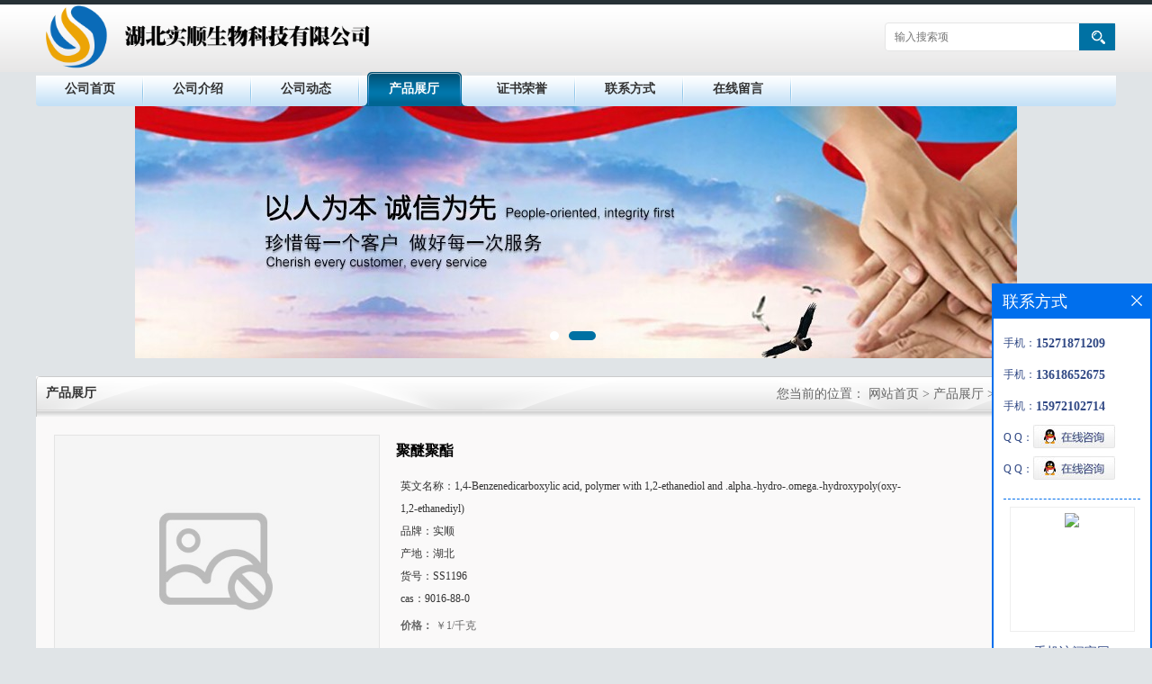

--- FILE ---
content_type: text/html; charset=utf-8
request_url: http://www.hbshishun.com/products/show28639091.html
body_size: 6455
content:
<!DOCTYPE html PUBLIC "-//W3C//DTD XHTML 1.0 Transitional//EN" "http://www.w3.org/TR/xhtml1/DTD/xhtml1-transitional.dtd">
<html xmlns="http://www.w3.org/1999/xhtml">
<head>
<meta http-equiv="Content-Type" content="text/html; charset=utf-8">
<title>聚醚聚酯-湖北实顺生物科技有限公司</title>
<meta http-equiv="keywords" content="聚醚聚酯">
<meta http-equiv="description" content="聚醚聚酯 CAS:9016-88-0 别名:聚醚聚酯 英文名:1,4-Benzenedicarboxylic acid, polymer with 1,2-ethanediol and .alpha.-hydro-.omega.-hydroxypoly(oxy-1,2-ethanediyl) 分子式:(C8H6O4.C2H6O2.(C2H4O)nH2O)x 物化性质:熔点254 °C 生产厂家优惠供应以下品...">


<script>
    if(true){
        var curl = window.location.href;
        var defurl = "http://www.hbshishun.com";
        if(curl.indexOf(defurl)<0){
            if (defurl.indexOf("http://")==0){
                curl = curl.replace(defurl.replace("http:","https:"),defurl);
            }else{
                curl = curl.replace(defurl.replace("https:","http:"),defurl);
            }
            window.location.href = curl;
        }
    }
</script>
<link rel="stylesheet" type="text/css" href="/web/mb/cn/gd_mb13/css/base.css">
<link rel="stylesheet" type="text/css" href="/web/mb/cn/gd_mb13/css/top.css">
<link rel="stylesheet" type="text/css" href="/web/mb/cn/gd_mb13/css/bottom.css">
<link rel="stylesheet" type="text/css" href="/web/mb/cn/gd_mb13/css/layout.css">
<script type="text/javascript" src="/web/mb/cn/gd_mb13/js/jquery-1.11.1.min.js"></script>
<script type="text/javascript" src="/web/mb/cn/gd_mb13/js/common.js"></script>
<script type="text/javascript" src="/web/mb/cn/gd_mb13/js/Tony_Tab.js"></script><!--焦点图-->
</head>
<body>
<div class="header">
 <div class="clearfix top">
  <a href="/" class="logo_l">
		<img src="https://imgcn2.guidechem.com/img/msite/2018/3/14/atomax$977867c137815_7e79.png" alt="湖北实顺生物科技有限公司" title="厂家现货直销甲基戊酰氯,反式乌头酸,氧化型辅酶II 二钠,4-碘异恶唑,PF3845供应商- 湖北实顺生物科技有限公司"/>
    </a>
  <ul class="tp_sech">
    <form name="form_productSearch" id="form_productSearch1" method="get" onsubmit="return searchProduct('product_sokey1');">
	  <input type="text" placeholder="输入搜索项"  name="keys" id="product_sokey1" value="" class="tp_t_mx_t1"/>
	  <input type="button" value=""  onclick="searchProduct('product_sokey1')" class="tp_t_mx_t2"/>
	 </form>
<script src="/web/mb/publicJs/common.js"></script>
<script type="text/javascript">
    function searchProduct(keyid) {
        var inputid="product_sokey";
        if(keyid)inputid=keyid;
        var keys = $("#"+inputid).val();       // 搜索的关键词
        if(keys==""){
            tusi("请输入您要搜索的关键词");
            return false;
        }
        if (93686 > 0){
            location.href = "/products/list-catid-93686_-keys-"+URLEncode(keys)+"_--p1.html";
        }else {
            location.href = "/products/list-keys-"+URLEncode(keys)+"_--p1.html";
        }
        return false;
    }
</script>
  </ul>
 </div><!--top-->
</div><!--header-->
 <div class="nav">
   <ul>
      <li class=""><a href="/" >公司首页</a></li>
      <li class=""><a href="/about.html" >公司介绍</a></li>
      <li class=""><a href="/news/list--p1.html" >公司动态</a></li>
      <li class="omm"><a href="/products/list--p1.html" >产品展厅</a></li>
      <li class=""><a href="/honors/list--p1.html" >证书荣誉</a></li>
      <li class=""><a href="/contact.html" >联系方式</a></li>
      <li class=""><a href="/feedback.html" >在线留言</a></li>
   </ul>
</div><!--nav--><div class="banner-box slideBox">
<div class="bd">
 <ul>
        <li><div class="m-width">
                <img src="https://imgcn2.guidechem.com/img/msite/2018/3/14/atomax$97d2d4458f328_5edc.jpg" alt=""/>
           </div>
		</li>
        <li><div class="m-width">
                <img src="https://imgcn2.guidechem.com/img/msite/2018/3/14/atomax$97d2d44e8abf6_477d.jpg" alt=""/>
           </div>
		</li>
   </ul>
 </div>
<div class="banner-btn">
  <a class="prev" href="javascript:void(0);">&lt;</a>
  <a class="next" href="javascript:void(0);">&gt;</a>
   <div class="hd"><ul>
		 <li>&nbsp;</li>
		 <li>&nbsp;</li>
   </ul>
  </div>
 </div><!--banner-btn-->
</div><!--banner-box-->



<div class="clearfix mina_index mina_index_mcd">
   <div class="n_d_l_dfr"><span>产品展厅</span>
<style type="text/css">
.title_l{line-height:40px;margin:0px auto;font-size:14px;height:40px;overflow:hidden;}
.title_l a{color: #666;}
</style>


<div class="title_l">
  <div class="title_l_ul">您当前的位置：
                <a href="/" title="网站首页">网站首页</a> &gt;
                <a href="/products/list--p1.html">产品展厅</a>
                &gt;<a href="/products/list-catid-93686_--p1.html">优势品种</a>
                &gt;<a>聚醚聚酯</a>
 </div><!--title_l_ul-->
</div><!--title_l-->
   </div><!--n_d_l_dfr-->
   <div class="na_inww">

<link rel="stylesheet" type="text/css" href="/web/mb/publicCss/product.css">
<script src="/web/mb/publicJs/jqzoom.base.js?v=20230706"></script>
<script src="/web/mb/publicJs/jquery.jqzoom.js"></script>
<div class="list_box">
    <!-- showpic -->
    <div class="prolist" style="margin-top:20px;">
        <div class="pr_deti_main">
            <div class="clearfix pr_detai_top">
                <div class="wth674">
                    <div class="product-show">
                        <div class="region-detail-gallery">
                           
                            <div id="preview" class="spec-preview">
							  
                                <table width="360" height="360" border="0" cellspacing="0" cellpadding="0">
                                    <tr>
                                        <td width="360" height="360" align="center" valign="middle">
                                            <div class="prism-player" id="player-con" style="margin: 0px auto; display:none;"></div>
                                            <span class="jqzoom">
                                         <img src="/images/nophoto.png" jqimg="/images/nophoto.png" class="cv_mfrt" alt="">
                                </span>
                                        </td>
                                    </tr>
                                </table>
                            </div><!--spec-preview-->
                            <div class="spec-scroll">
                                <div class="prev">&nbsp;</div>
                                <div class="next">&nbsp;</div>
                                <div class="items">
                                    <ul>
                                        <li
                                                class="add"
                                        ><img src="/images/nophoto.png" mid="/images/nophoto.png" big="/images/nophoto.png" isvideo="0" onclick="preview(this,360);"></li>
                                    </ul>
                                </div><!--items-->
                            </div><!--spec-scroll-->
                            <!--缩图结束-->
                        </div>
                        <div class="det_plt">
                            <div class="product_title">聚醚聚酯</div>
                            <div class="price-content">
                                <div class="detail-texta">
                                    <div class="price-outer-div">
                                        <ul>
                                            <li><span>英文名称：<span>1,4-Benzenedicarboxylic acid, polymer with 1,2-ethanediol and .alpha.-hydro-.omega.-hydroxypoly(oxy-1,2-ethanediyl)</span></span></li>
                                        </ul>
                                        <div class="clear"></div>
                                    </div>
                                    <div class="price-outer-div">
                                        <ul>
                                            <li><span>品牌：<span>实顺</span></span></li>
                                        </ul>
                                        <div class="clear"></div>
                                    </div>
                                    <div class="price-outer-div">
                                        <ul>
                                            <li><span>产地：<span>湖北</span></span></li>
                                        </ul>
                                        <div class="clear"></div>
                                    </div>
                                    <div class="price-outer-div">
                                        <ul>
                                            <li><span>货号：<span>SS1196</span></span></li>
                                        </ul>
                                        <div class="clear"></div>
                                    </div>
                                    <div class="price-outer-div">
                                        <ul>
                                            <li><span>cas：<span>9016-88-0</span></span></li>
                                        </ul>
                                        <div class="clear"></div>
                                    </div>

                                    <ul class="product-zd ">
                                        <li><strong>价格：</strong> ￥1/千克</li>
                                        <li><strong>发布日期：</strong> 2023-08-11</li>
                                        <li><strong>更新日期：</strong> 2026-01-19</li>
                                    </ul>
                                </div>

                            </div>
                            <div class="detail-button">
                                <div class="prof_se_nd"><a href="/feedback.html?title=聚醚聚酯" style="color:#fff;">发送咨询信息</a></div>
                            </div>
                        </div><!--det_plt-->
                        <div class="cl"></div>

                    </div>
                    <div class="cl"></div>
                </div>

            </div><!--pr_detai_top-->
            <div class="prof_all prof_width"><span>产品详请</span></div><!--prof_all-->
            <div class="prog_leg">

                <table width="100%" border="0" cellspacing="0" cellpadding="0" bgcolor="#f9f9f9">
                    <tbody>
                    <tr>
                        <td width="5%" height="45" align="left" nowrap="nowrap">产地 </td>
                        <td width="15%" height="45" align="left">
                            湖北
                        </td>
                    </tr>
                    <tr>
                        <td width="5%" height="45" align="left" nowrap="nowrap">货号 </td>
                        <td width="15%" height="45" align="left">
                            SS1196
                        </td>
                    </tr>
                    <tr>
                        <td width="5%" height="45" align="left" nowrap="nowrap">品牌 </td>
                        <td width="15%" height="45" align="left">
                            实顺
                        </td>
                    </tr>
                    <tr>
                        <td width="5%" height="45" align="left" nowrap="nowrap">用途 </td>
                        <td width="15%" height="45" align="left">
                            工业原材料,用于工业化大生产
                        </td>
                    </tr>
                    <tr>
                        <td width="5%" height="45" align="left" nowrap="nowrap">包装规格 </td>
                        <td width="15%" height="45" align="left">
                            25kg/200kg/5kg/1kg
                        </td>
                    </tr>
                    <tr>
                        <td width="5%" height="45" align="left" nowrap="nowrap">CAS编号 </td>
                        <td width="15%" height="45" align="left">
                            9016-88-0
                        </td>
                    </tr>
                    <tr>
                        <td width="5%" height="45" align="left" nowrap="nowrap">别名 </td>
                        <td width="15%" height="45" align="left">
                            聚醚聚酯
                        </td>
                    </tr>
                    <tr>
                        <td width="5%" height="45" align="left" nowrap="nowrap">纯度 </td>
                        <td width="15%" height="45" align="left">
                            99%
                        </td>
                    </tr>
                    <tr>
                        <td width="5%" height="45" align="left" nowrap="nowrap">包装 </td>
                        <td width="15%" height="45" align="left">
                            依据产品性状而定,一般为:纸板桶或镀锌铁桶
                        </td>
                    </tr>
                    <tr>
                        <td width="5%" height="45" align="left" nowrap="nowrap">级别 </td>
                        <td width="15%" height="45" align="left">
                            医药级
                        </td>
                    </tr>
                    </tbody>
                </table>

            </div><!--prog_leg--><!--prog_leg-->
            <div class="ntf_pcde">
                聚醚聚酯
<br>CAS:9016-88-0
<br>别名:聚醚聚酯
<br>英文名:1,4-Benzenedicarboxylic acid, polymer with 1,2-ethanediol and .alpha.-hydro-.omega.-hydroxypoly(oxy-1,2-ethanediyl)
<br>分子式:(C8H6O4.C2H6O2.(C2H4O)nH2O)x
<br>物化性质:熔点254 °C
<br>
<br>生产厂家优惠供应以下品种,欢迎咨询:
<br>590-28-3 氰酸钾
<br>56863-02-6 亚油酸二乙醇酰胺
<br>85409-22-9 苯扎氯铵
<br>1069-66-5 丙戊酸钠
<br>7440-06-4 白金
<br>137-42-8 威百亩
<br>88-12-0 N-乙烯基吡咯烷酮
<br>3648-18-8 二月桂酸二正辛基锡
<br>2580-78-1 活性艳蓝KN-R
<br>660-68-4 二乙胺盐酸盐
            </div><!--ntf_pcde-->
        </div><!--pr_deti_main-->
    </div>
    <script>function tomessage(s,d){
        document.getElementById("stype").value=s;
        document.getElementById("sid").value=d;
        document.formdetail.method="POST";
        document.formdetail.submit();
    }</script>
    <form method="post" action="message.html" name="formdetail" id="formdetail">
        <input type="hidden" name="stype" id="stype" value="">
        <input type="hidden" name="sid" id="sid" value="">
    </form>
<style>.price-outer-div li{width: 100%;}
</style>


</div>



<style type="text/css">
.ews_t_t{line-height:45px;margin:0px auto;font-size:16px;height:45px;overflow:hidden;color:#333;font-weight:bold;text-align: left;}
.ews_t_tl{overflow:hidden;}
.ews_t_tl a{float:left;color:#555;display:block;height:36px;line-height:36px;padding:0px 15px;background:#eeeeee;font-size:14px;margin-right:20px;margin-bottom:20px;border-radius:6px;-moz-border-radius:6px;-webkit-border-radius:6px;text-align: left;}
.prto_zi_ul li{float:left;width:23%;margin-bottom:10px;padding-right:2%;list-style:none;}
.prto_zi_ul li table{width:100%;height:200px;}
.prto_zi_ul {padding:0px;margin:0px;width:100%;display:block;overflow:hidden;}
.prto_zi_ul li table img{max-width:100%;max-height:200px;}
.text_mdf{display:block;height:25px;overflow:hidden;color:#333;line-height:25px;font-size:14px;text-align:center;}
.text_mdf a{color:#333;}
.news_tag{padding:0px 20px;}

.swe_md{background:#fff;}
</style>

<div class="swe_md">

<div class="news_tag">
<div class="ews_t_t">相关产品：</div><!--ews_t_t-->
<ul class="prto_zi_ul">
    <li>
	  <table width="100%" border="0" cellspacing="0" cellpadding="0">
          <tr>
            <td align="center" valign="middle">
            <a href="/products/show32605218.html" target="_blank">
            <img src="https://imgcn7.guidechem.com/simg/product/2024/8/15/16422170105848.jpg" alt="">
             </a>
            </td>
          </tr>
         </table>
         <div class="text_mdf">
            <a href="/products/show32605218.html" target="_blank">橡胶粘合剂 RE  28410-56-2</a>
        </div>
    </li>
    <li>
	  <table width="100%" border="0" cellspacing="0" cellpadding="0">
          <tr>
            <td align="center" valign="middle">
            <a href="/products/show32562093.html" target="_blank">
            <img src="https://imgcn7.guidechem.com/simg/product/2024/7/24/16422100005535.png" alt="">
             </a>
            </td>
          </tr>
         </table>
         <div class="text_mdf">
            <a href="/products/show32562093.html" target="_blank">3-羟基丙腈  109-78-4</a>
        </div>
    </li>
    <li>
	  <table width="100%" border="0" cellspacing="0" cellpadding="0">
          <tr>
            <td align="center" valign="middle">
            <a href="/products/show28639957.html" target="_blank">
            <img src="https://imgcn7.guidechem.com/simg/product/2025/8/19/16422142005661.jpg" alt="">
             </a>
            </td>
          </tr>
         </table>
         <div class="text_mdf">
            <a href="/products/show28639957.html" target="_blank">右旋环氧氯丙烷 67843-74-7</a>
        </div>
    </li>
    <li>
	  <table width="100%" border="0" cellspacing="0" cellpadding="0">
          <tr>
            <td align="center" valign="middle">
            <a href="/products/show28639351.html" target="_blank">
            <img src="https://structimg.guidechem.com/8/56/14095.png" alt="">
             </a>
            </td>
          </tr>
         </table>
         <div class="text_mdf">
            <a href="/products/show28639351.html" target="_blank">乙酸钴,四水 6147-53-1</a>
        </div>
    </li>
</ul>
</div><!--news_tag-->
</div><!--swe_md-->   </div><!--na_inww-->
 </div><!--mina_index-->
 
<script type="text/javascript" src="/web/mb/publicJs/common.js"></script>


<style typpe="text/css">
    .flot_cuext{width:174px;position:fixed;right:0px;top:100px;background:#006fed;padding:2px;}
    .lot_cu1{height:37px;}
    .lot_cu1 span{float:left;line-height:37px;color:#fff;font-size:18px;font-family:"微软雅黑";margin-left:10px;}
    .lot_cu2{background:#fff;padding:0px 11px 15px;}
    .lot_cu1 a{float:right;margin-top:11px;margin-right:9px;}
    .lot_cu2 dl{padding:10px 0px 15px;border-bottom:1px dashed #006fed;}
    .lot_cu2 dl dd{color:#314985;font-size:12px;line-height:35px;word-break:break-all;table-layout:fixed;overflow:hidden;}
    .lot_cu2 dl dd span{float:left;}
    .lot_cu2 dl dd em{float:left;}
    .lot_cu2 dl dd em img{margin-top:3px;}
    .lot_cu2 dl dd strong{color:#314985;font-size:14px;}
    .lot_cet1{margin:19px 0px;text-align:center;}
    .lot_cet2{width: 125px;height: 125px;margin:8px auto 10px;border:1px solid #eeeeee;text-align:center;padding:6px;}
    .lot_cet2 img{max-width: 110px;max-height: 110px;}
    .lot_cet3{text-align:center;line-height:25px;color:#314985;font-size:14px;font-family:"微软雅黑";}
    .flot_cuext{
        z-index: 999999;
    }
</style>


<div class="flot_cuext" style="font-size: 12px;Top:315px;position: fixed;right: 0px; font-size: 12px;">

    <div class="lot_cu1"><span>联系方式</span><a onclick="hideQq()" href="javascript:void(0)"><img src="/images/clr_xwe.png"></a></div><!--lot_cu1-->
    <div class="lot_cu2">
        <dl>
            <dd><span>手机：</span><em title="联系人:祝经理"><strong>15271871209 </strong></em></dd>
            <dd><span>手机：</span><em title="联系人:王谦"><strong>13618652675</strong></em></dd>
            <dd><span>手机：</span><em title="联系人:投诉与建议"><strong>15972102714</strong></em></dd>
            <dd><span>Q Q：</span><em><a target="_blank" href="tencent://message/?Menu=yes&uin=1400878866&Site=湖北实顺生物科技有限公司&Service=300&sigT=45a1e5847943b64c6ff3990f8a9e644d2b31356cb0b4ac6b24663a3c8dd0f8aa12a545b1714f9d45"><img src="/images/qq_meq.jpg"></a></em></dd>
            <dd><span>Q Q：</span><em><a target="_blank" href="tencent://message/?Menu=yes&uin=1918480055&Site=湖北实顺生物科技有限公司&Service=300&sigT=45a1e5847943b64c6ff3990f8a9e644d2b31356cb0b4ac6b24663a3c8dd0f8aa12a545b1714f9d45"><img src="/images/qq_meq.jpg"></a></em></dd>
        </dl>




        <div class="lot_cet2"><img src="/web/makeewm.action?content=http%3A%2F%2Fm.hbshishun.com%2F&width=150"></div><!--lot_cet2-->
        <div class="lot_cet3">手机访问官网</div><!--lot_cet3-->


    </div><!--lot_cu2-->

</div>

<script>
    function hideQq() {
        $(".flot_cuext").hide();
    }
</script>

<div class="footer">
 <div class="footer_b">
  <p>
	联系人：祝经理&nbsp;&nbsp;
	<a href="tel:15271871209 座机：027-59223025">电话：15271871209 座机：027-59223025</a>&nbsp;&nbsp;
	邮箱： <a href="email:1400878833@qq.com">1400878833@qq.com</a>&nbsp;&nbsp;
	地址：湖北省天门市窑台村七组
  </p>
  <p>
   版权所有 Copyright (©) 2026 
<a href="/sitemap.xml" target="_blank" class="zzb07link">XML</a>			
			  <br/>
            技术支持：
            <a href="https://china.guidechem.com/" id="guidechem" class="TechnicalSupport" target="_blank">盖德化工网</a>&nbsp;&nbsp;
            <a href="https://www.21food.cn/" id="21food" class="TechnicalSupport" target="_blank">食品商务网</a>&nbsp;&nbsp;
  </p>
 </div><!--footer_b-->
</div><!--footer-->
<script src="/js/jquery.cookie.js"></script>

<script>
    $("img").each(function(){
        if($(this).attr('src')=='') $(this).remove();
    });
    if(location.href.indexOf('/news/list')!=-1){
        $("img").error(function () {
            $(this).remove();
        });
    }else {
        $("img").error(function () {
            $(this).attr("src", "/images/nophoto.png");
        });
    }
</script>
<script type='text/javascript' src='https://tj.guidechem.com/js/visitcount3.js'></script> 
<script type='text/javascript' defer> 
var _visitCount_ = new VisitCount(); 
_visitCount_.dbName='guidecn'; 
_visitCount_.source='pc'; 
_visitCount_.sid=28639091; 
_visitCount_.clientkey='1768831238237_1743'; 
_visitCount_.comid=16422; 
_visitCount_.vcomid=0; 
_visitCount_.keyword=''; 
_visitCount_.stype='pro'; 
_visitCount_.visittimes=1; 
_visitCount_.data=''; 
_visitCount_.types=''; 
_visitCount_.time='1768831238237'; 
_visitCount_.sign='ff5127cdacdebd6089ab3419cdf475fc'; 
_visitCount_.sentReq(); 
function _doAction_(sid,stype,action,actiondata,scomid){
	_visitCount_.doaction(sid,stype,action,actiondata,scomid);
 }
</script>
<script type="text/javascript">
 $(".slideBox").slide({mainCell:".bd ul",autoPlay:true});
</script>
</body>
</html>



--- FILE ---
content_type: text/css
request_url: http://www.hbshishun.com/web/mb/cn/gd_mb13/css/bottom.css
body_size: 537
content:
@charset "utf-8";
/* CSS Document */


.link_rt{line-height:25px;max-width:1200px;padding:15px 0px;margin:0px auto;min-width: 1200px;}
.link_rt span{height:38px;display:block;line-height: 35px;border-bottom: 1px solid #cccccc;position: relative;font-size: 16px;font-weight: bold;color: #333;}
.link_rt span .ln_ic {position: absolute;width: 40px; height: 3px;background: #4CB156;left: 0;bottom: -1px;overflow: hidden;margin-left:0px;}
.link_rt span i{font-style:normal;color: #999;font-weight:normal;margin-left:10px;font-size: 14px;}
.link_rt em{color: #666;font-size: 14px;display:block;border: 1px solid #cbcbcb;border-top: 0;background: #faf9f9 url(../images/boxbg.png) left bottom repeat-x;padding: 10px;}
.link_rt em a{color: #666;margin-right:20px;display:inline-block;}

.link_rt em a:hover{color:#0071a3;}



.footer{background: #0a182a;padding: 10px 0px 10px;min-width: 1200px;}
.footer_b{font-size:12px;line-height:25px;color:#fff;text-align:center;}
.footer_b a{color:#fff;margin-right:10px;font-size:12px;}
